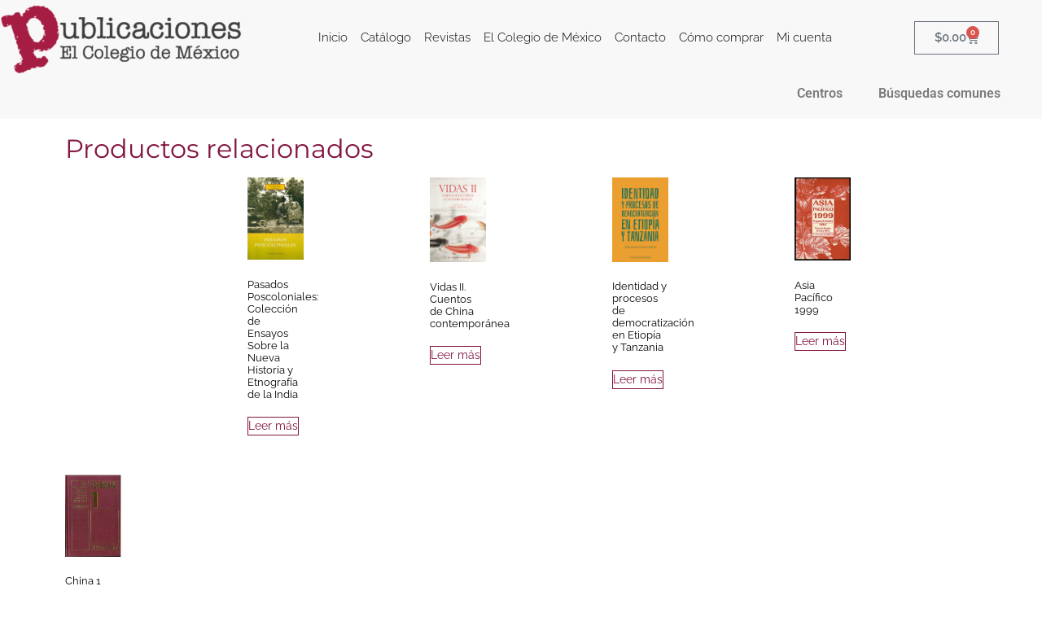

--- FILE ---
content_type: text/css; charset=utf-8
request_url: https://libros.colmex.mx/wp-content/uploads/elementor/css/post-9442.css?ver=1764184378
body_size: 2385
content:
.elementor-widget-section [data-tippy-root] > .tippy-box{color:var( --e-global-color-primary );background-color:var( --e-global-color-primary );font-family:var( --e-global-typography-accent-font-family ), Sans-serif;font-weight:var( --e-global-typography-accent-font-weight );}.elementor-widget-section [data-tippy-root] > .tippy-box .tippy-arrow{color:var( --e-global-color-primary );}.elementor-9442 .elementor-element.elementor-element-784cce:not(.elementor-motion-effects-element-type-background), .elementor-9442 .elementor-element.elementor-element-784cce > .elementor-motion-effects-container > .elementor-motion-effects-layer{background-color:#F8F8F8;}.elementor-9442 .elementor-element.elementor-element-784cce > .elementor-container{max-width:1400px;min-height:50px;}.elementor-9442 .elementor-element.elementor-element-784cce{border-style:solid;border-width:0px 0px 0px 0px;border-color:#E7E7E7;transition:background 0.3s, border 0.3s, border-radius 0.3s, box-shadow 0.3s;padding:0% 0% 0% 0%;}.elementor-9442 .elementor-element.elementor-element-784cce > .elementor-background-overlay{transition:background 0.3s, border-radius 0.3s, opacity 0.3s;}.elementor-widget-column [data-tippy-root] > .tippy-box{color:var( --e-global-color-primary );background-color:var( --e-global-color-primary );font-family:var( --e-global-typography-accent-font-family ), Sans-serif;font-weight:var( --e-global-typography-accent-font-weight );}.elementor-widget-column [data-tippy-root] > .tippy-box .tippy-arrow{color:var( --e-global-color-primary );}.elementor-bc-flex-widget .elementor-9442 .elementor-element.elementor-element-4c478878.elementor-column .elementor-widget-wrap{align-items:center;}.elementor-9442 .elementor-element.elementor-element-4c478878.elementor-column.elementor-element[data-element_type="column"] > .elementor-widget-wrap.elementor-element-populated{align-content:center;align-items:center;}.elementor-9442 .elementor-element.elementor-element-4c478878 > .elementor-element-populated{margin:0px 0px 0px 0px;--e-column-margin-right:0px;--e-column-margin-left:0px;padding:0px 0px 0px 0px;}.elementor-widget-image [data-tippy-root] > .tippy-box{color:var( --e-global-color-primary );background-color:var( --e-global-color-primary );font-family:var( --e-global-typography-accent-font-family ), Sans-serif;font-weight:var( --e-global-typography-accent-font-weight );}.elementor-widget-image [data-tippy-root] > .tippy-box .tippy-arrow{color:var( --e-global-color-primary );}.elementor-widget-image .wpcf7 input:not([type="submit"]){background-color:var( --e-global-color-primary );}.elementor-widget-image .wpcf7 select{background-color:var( --e-global-color-primary );}.elementor-widget-image .wpcf7 textarea{background-color:var( --e-global-color-primary );}.elementor-widget-image .wpcf7 label{font-family:var( --e-global-typography-primary-font-family ), Sans-serif;font-weight:var( --e-global-typography-primary-font-weight );color:var( --e-global-color-primary );}.elementor-widget-image ::placeholder{font-family:var( --e-global-typography-primary-font-family ), Sans-serif;font-weight:var( --e-global-typography-primary-font-weight );color:var( --e-global-color-primary );}.elementor-widget-image .wpcf7-submit{font-family:var( --e-global-typography-primary-font-family ), Sans-serif;font-weight:var( --e-global-typography-primary-font-weight );color:var( --e-global-color-primary );background-color:var( --e-global-color-primary );}.elementor-widget-image .wpcf7 input[type="submit"]:hover{color:var( --e-global-color-primary );background-color:var( --e-global-color-primary );}.elementor-widget-image .widget-image-caption{color:var( --e-global-color-text );font-family:var( --e-global-typography-text-font-family ), Sans-serif;font-weight:var( --e-global-typography-text-font-weight );}.elementor-9442 .elementor-element.elementor-element-15d1732 > .elementor-widget-container{margin:05px 0px 0px 0px;}.elementor-9442 .elementor-element.elementor-element-15d1732{text-align:left;}.elementor-bc-flex-widget .elementor-9442 .elementor-element.elementor-element-67922a3.elementor-column .elementor-widget-wrap{align-items:center;}.elementor-9442 .elementor-element.elementor-element-67922a3.elementor-column.elementor-element[data-element_type="column"] > .elementor-widget-wrap.elementor-element-populated{align-content:center;align-items:center;}.elementor-9442 .elementor-element.elementor-element-67922a3 > .elementor-element-populated{padding:20px 20px 20px 20px;}.elementor-widget-nav-menu [data-tippy-root] > .tippy-box{color:var( --e-global-color-primary );background-color:var( --e-global-color-primary );font-family:var( --e-global-typography-accent-font-family ), Sans-serif;font-weight:var( --e-global-typography-accent-font-weight );}.elementor-widget-nav-menu [data-tippy-root] > .tippy-box .tippy-arrow{color:var( --e-global-color-primary );}.elementor-widget-nav-menu .wpcf7 input:not([type="submit"]){background-color:var( --e-global-color-primary );}.elementor-widget-nav-menu .wpcf7 select{background-color:var( --e-global-color-primary );}.elementor-widget-nav-menu .wpcf7 textarea{background-color:var( --e-global-color-primary );}.elementor-widget-nav-menu .wpcf7 label{font-family:var( --e-global-typography-primary-font-family ), Sans-serif;font-weight:var( --e-global-typography-primary-font-weight );color:var( --e-global-color-primary );}.elementor-widget-nav-menu ::placeholder{font-family:var( --e-global-typography-primary-font-family ), Sans-serif;font-weight:var( --e-global-typography-primary-font-weight );color:var( --e-global-color-primary );}.elementor-widget-nav-menu .wpcf7-submit{font-family:var( --e-global-typography-primary-font-family ), Sans-serif;font-weight:var( --e-global-typography-primary-font-weight );color:var( --e-global-color-primary );background-color:var( --e-global-color-primary );}.elementor-widget-nav-menu .wpcf7 input[type="submit"]:hover{color:var( --e-global-color-primary );background-color:var( --e-global-color-primary );}.elementor-widget-nav-menu .elementor-nav-menu .elementor-item{font-family:var( --e-global-typography-primary-font-family ), Sans-serif;font-weight:var( --e-global-typography-primary-font-weight );}.elementor-widget-nav-menu .elementor-nav-menu--main .elementor-item{color:var( --e-global-color-text );fill:var( --e-global-color-text );}.elementor-widget-nav-menu .elementor-nav-menu--main .elementor-item:hover,
					.elementor-widget-nav-menu .elementor-nav-menu--main .elementor-item.elementor-item-active,
					.elementor-widget-nav-menu .elementor-nav-menu--main .elementor-item.highlighted,
					.elementor-widget-nav-menu .elementor-nav-menu--main .elementor-item:focus{color:var( --e-global-color-accent );fill:var( --e-global-color-accent );}.elementor-widget-nav-menu .elementor-nav-menu--main:not(.e--pointer-framed) .elementor-item:before,
					.elementor-widget-nav-menu .elementor-nav-menu--main:not(.e--pointer-framed) .elementor-item:after{background-color:var( --e-global-color-accent );}.elementor-widget-nav-menu .e--pointer-framed .elementor-item:before,
					.elementor-widget-nav-menu .e--pointer-framed .elementor-item:after{border-color:var( --e-global-color-accent );}.elementor-widget-nav-menu{--e-nav-menu-divider-color:var( --e-global-color-text );}.elementor-widget-nav-menu .elementor-nav-menu--dropdown .elementor-item, .elementor-widget-nav-menu .elementor-nav-menu--dropdown  .elementor-sub-item{font-family:var( --e-global-typography-accent-font-family ), Sans-serif;font-weight:var( --e-global-typography-accent-font-weight );}.elementor-9442 .elementor-element.elementor-element-c3c331c .elementor-menu-toggle{margin-left:auto;background-color:#FFFFFF;}.elementor-9442 .elementor-element.elementor-element-c3c331c .elementor-nav-menu .elementor-item{font-family:"Raleway", Sans-serif;font-size:15px;font-weight:300;}.elementor-9442 .elementor-element.elementor-element-c3c331c .elementor-nav-menu--main .elementor-item{color:#000000;fill:#000000;padding-left:8px;padding-right:8px;}.elementor-9442 .elementor-element.elementor-element-c3c331c .elementor-nav-menu--main .elementor-item:hover,
					.elementor-9442 .elementor-element.elementor-element-c3c331c .elementor-nav-menu--main .elementor-item.elementor-item-active,
					.elementor-9442 .elementor-element.elementor-element-c3c331c .elementor-nav-menu--main .elementor-item.highlighted,
					.elementor-9442 .elementor-element.elementor-element-c3c331c .elementor-nav-menu--main .elementor-item:focus{color:#000000;fill:#000000;}.elementor-9442 .elementor-element.elementor-element-c3c331c .elementor-nav-menu--main .elementor-item.elementor-item-active{color:#9E9E9E;}.elementor-9442 .elementor-element.elementor-element-c3c331c{--e-nav-menu-horizontal-menu-item-margin:calc( 0px / 2 );--nav-menu-icon-size:20px;}.elementor-9442 .elementor-element.elementor-element-c3c331c .elementor-nav-menu--main:not(.elementor-nav-menu--layout-horizontal) .elementor-nav-menu > li:not(:last-child){margin-bottom:0px;}.elementor-9442 .elementor-element.elementor-element-c3c331c .elementor-nav-menu--dropdown a, .elementor-9442 .elementor-element.elementor-element-c3c331c .elementor-menu-toggle{color:#000000;fill:#000000;}.elementor-9442 .elementor-element.elementor-element-c3c331c .elementor-nav-menu--dropdown{background-color:#FFFFFF;}.elementor-9442 .elementor-element.elementor-element-c3c331c .elementor-nav-menu--dropdown a:hover,
					.elementor-9442 .elementor-element.elementor-element-c3c331c .elementor-nav-menu--dropdown a:focus,
					.elementor-9442 .elementor-element.elementor-element-c3c331c .elementor-nav-menu--dropdown a.elementor-item-active,
					.elementor-9442 .elementor-element.elementor-element-c3c331c .elementor-nav-menu--dropdown a.highlighted,
					.elementor-9442 .elementor-element.elementor-element-c3c331c .elementor-menu-toggle:hover,
					.elementor-9442 .elementor-element.elementor-element-c3c331c .elementor-menu-toggle:focus{color:#9E9E9E;}.elementor-9442 .elementor-element.elementor-element-c3c331c .elementor-nav-menu--dropdown a:hover,
					.elementor-9442 .elementor-element.elementor-element-c3c331c .elementor-nav-menu--dropdown a:focus,
					.elementor-9442 .elementor-element.elementor-element-c3c331c .elementor-nav-menu--dropdown a.elementor-item-active,
					.elementor-9442 .elementor-element.elementor-element-c3c331c .elementor-nav-menu--dropdown a.highlighted{background-color:#FFFFFF;}.elementor-9442 .elementor-element.elementor-element-c3c331c .elementor-nav-menu--dropdown a.elementor-item-active{color:#9E9E9E;}.elementor-9442 .elementor-element.elementor-element-c3c331c .elementor-nav-menu--dropdown .elementor-item, .elementor-9442 .elementor-element.elementor-element-c3c331c .elementor-nav-menu--dropdown  .elementor-sub-item{font-family:"Raleway", Sans-serif;font-weight:500;text-transform:none;font-style:normal;text-decoration:none;}.elementor-9442 .elementor-element.elementor-element-c3c331c .elementor-nav-menu--dropdown li:not(:last-child){border-style:solid;border-color:#E0E0E0;border-bottom-width:1px;}.elementor-9442 .elementor-element.elementor-element-c3c331c div.elementor-menu-toggle{color:#000000;}.elementor-9442 .elementor-element.elementor-element-c3c331c div.elementor-menu-toggle svg{fill:#000000;}.elementor-9442 .elementor-element.elementor-element-c3c331c div.elementor-menu-toggle:hover, .elementor-9442 .elementor-element.elementor-element-c3c331c div.elementor-menu-toggle:focus{color:#000000;}.elementor-9442 .elementor-element.elementor-element-c3c331c div.elementor-menu-toggle:hover svg, .elementor-9442 .elementor-element.elementor-element-c3c331c div.elementor-menu-toggle:focus svg{fill:#000000;}.elementor-bc-flex-widget .elementor-9442 .elementor-element.elementor-element-72e3462.elementor-column .elementor-widget-wrap{align-items:center;}.elementor-9442 .elementor-element.elementor-element-72e3462.elementor-column.elementor-element[data-element_type="column"] > .elementor-widget-wrap.elementor-element-populated{align-content:center;align-items:center;}.elementor-9442 .elementor-element.elementor-element-72e3462 > .elementor-element-populated{padding:0px 0px 0px 0px;}.elementor-widget-woocommerce-menu-cart [data-tippy-root] > .tippy-box{color:var( --e-global-color-primary );background-color:var( --e-global-color-primary );font-family:var( --e-global-typography-accent-font-family ), Sans-serif;font-weight:var( --e-global-typography-accent-font-weight );}.elementor-widget-woocommerce-menu-cart [data-tippy-root] > .tippy-box .tippy-arrow{color:var( --e-global-color-primary );}.elementor-widget-woocommerce-menu-cart .wpcf7 input:not([type="submit"]){background-color:var( --e-global-color-primary );}.elementor-widget-woocommerce-menu-cart .wpcf7 select{background-color:var( --e-global-color-primary );}.elementor-widget-woocommerce-menu-cart .wpcf7 textarea{background-color:var( --e-global-color-primary );}.elementor-widget-woocommerce-menu-cart .wpcf7 label{font-family:var( --e-global-typography-primary-font-family ), Sans-serif;font-weight:var( --e-global-typography-primary-font-weight );color:var( --e-global-color-primary );}.elementor-widget-woocommerce-menu-cart ::placeholder{font-family:var( --e-global-typography-primary-font-family ), Sans-serif;font-weight:var( --e-global-typography-primary-font-weight );color:var( --e-global-color-primary );}.elementor-widget-woocommerce-menu-cart .wpcf7-submit{font-family:var( --e-global-typography-primary-font-family ), Sans-serif;font-weight:var( --e-global-typography-primary-font-weight );color:var( --e-global-color-primary );background-color:var( --e-global-color-primary );}.elementor-widget-woocommerce-menu-cart .wpcf7 input[type="submit"]:hover{color:var( --e-global-color-primary );background-color:var( --e-global-color-primary );}.elementor-widget-woocommerce-menu-cart .elementor-menu-cart__toggle .elementor-button{font-family:var( --e-global-typography-primary-font-family ), Sans-serif;font-weight:var( --e-global-typography-primary-font-weight );}.elementor-widget-woocommerce-menu-cart .elementor-menu-cart__product-name a{font-family:var( --e-global-typography-primary-font-family ), Sans-serif;font-weight:var( --e-global-typography-primary-font-weight );}.elementor-widget-woocommerce-menu-cart .elementor-menu-cart__product-price{font-family:var( --e-global-typography-primary-font-family ), Sans-serif;font-weight:var( --e-global-typography-primary-font-weight );}.elementor-widget-woocommerce-menu-cart .elementor-menu-cart__footer-buttons .elementor-button{font-family:var( --e-global-typography-primary-font-family ), Sans-serif;font-weight:var( --e-global-typography-primary-font-weight );}.elementor-widget-woocommerce-menu-cart .elementor-menu-cart__footer-buttons a.elementor-button--view-cart{font-family:var( --e-global-typography-primary-font-family ), Sans-serif;font-weight:var( --e-global-typography-primary-font-weight );}.elementor-widget-woocommerce-menu-cart .elementor-menu-cart__footer-buttons a.elementor-button--checkout{font-family:var( --e-global-typography-primary-font-family ), Sans-serif;font-weight:var( --e-global-typography-primary-font-weight );}.elementor-widget-woocommerce-menu-cart .woocommerce-mini-cart__empty-message{font-family:var( --e-global-typography-primary-font-family ), Sans-serif;font-weight:var( --e-global-typography-primary-font-weight );}.elementor-9442 .elementor-element.elementor-element-d88fb61{--main-alignment:center;--divider-style:solid;--subtotal-divider-style:solid;--elementor-remove-from-cart-button:none;--remove-from-cart-button:block;--cart-border-style:none;--cart-footer-layout:1fr 1fr;--products-max-height-sidecart:calc(100vh - 240px);--products-max-height-minicart:calc(100vh - 385px);--cart-footer-buttons-border-radius:0px;}.elementor-9442 .elementor-element.elementor-element-d88fb61 .elementor-menu-cart__toggle .elementor-button{font-family:"Raleway", Sans-serif;font-weight:600;}.elementor-9442 .elementor-element.elementor-element-d88fb61 .widget_shopping_cart_content{--subtotal-divider-left-width:0;--subtotal-divider-right-width:0;}.elementor-9442 .elementor-element.elementor-element-ba38992:not(.elementor-motion-effects-element-type-background), .elementor-9442 .elementor-element.elementor-element-ba38992 > .elementor-motion-effects-container > .elementor-motion-effects-layer{background-color:#F8F8F8;}.elementor-9442 .elementor-element.elementor-element-ba38992 > .elementor-container{max-width:1400px;min-height:40px;}.elementor-9442 .elementor-element.elementor-element-ba38992 .elementor-column-gap-custom .elementor-column > .elementor-element-populated{padding:0px;}.elementor-9442 .elementor-element.elementor-element-ba38992{border-style:solid;border-width:0px 0px 0px 0px;border-color:#E7E7E7;transition:background 0.3s, border 0.3s, border-radius 0.3s, box-shadow 0.3s;padding:0px 0px 08px 0px;}.elementor-9442 .elementor-element.elementor-element-ba38992 > .elementor-background-overlay{transition:background 0.3s, border-radius 0.3s, opacity 0.3s;}.elementor-bc-flex-widget .elementor-9442 .elementor-element.elementor-element-0b97d13.elementor-column .elementor-widget-wrap{align-items:center;}.elementor-9442 .elementor-element.elementor-element-0b97d13.elementor-column.elementor-element[data-element_type="column"] > .elementor-widget-wrap.elementor-element-populated{align-content:center;align-items:center;}.elementor-9442 .elementor-element.elementor-element-0b97d13.elementor-column > .elementor-widget-wrap{justify-content:center;}.elementor-9442 .elementor-element.elementor-element-0b97d13 > .elementor-element-populated{margin:0px 0px 0px 0px;--e-column-margin-right:0px;--e-column-margin-left:0px;padding:0px 0px 0px 0px;}.elementor-widget-search [data-tippy-root] > .tippy-box{color:var( --e-global-color-primary );background-color:var( --e-global-color-primary );font-family:var( --e-global-typography-accent-font-family ), Sans-serif;font-weight:var( --e-global-typography-accent-font-weight );}.elementor-widget-search [data-tippy-root] > .tippy-box .tippy-arrow{color:var( --e-global-color-primary );}.elementor-widget-search .wpcf7 input:not([type="submit"]){background-color:var( --e-global-color-primary );}.elementor-widget-search .wpcf7 select{background-color:var( --e-global-color-primary );}.elementor-widget-search .wpcf7 textarea{background-color:var( --e-global-color-primary );}.elementor-widget-search .wpcf7 label{font-family:var( --e-global-typography-primary-font-family ), Sans-serif;font-weight:var( --e-global-typography-primary-font-weight );color:var( --e-global-color-primary );}.elementor-widget-search ::placeholder{font-family:var( --e-global-typography-primary-font-family ), Sans-serif;font-weight:var( --e-global-typography-primary-font-weight );color:var( --e-global-color-primary );}.elementor-widget-search .wpcf7-submit{font-family:var( --e-global-typography-primary-font-family ), Sans-serif;font-weight:var( --e-global-typography-primary-font-weight );color:var( --e-global-color-primary );background-color:var( --e-global-color-primary );}.elementor-widget-search .wpcf7 input[type="submit"]:hover{color:var( --e-global-color-primary );background-color:var( --e-global-color-primary );}.elementor-widget-search{--e-search-input-color:var( --e-global-color-text );}.elementor-widget-search.e-focus{--e-search-input-color:var( --e-global-color-text );}.elementor-widget-search .elementor-pagination{font-family:var( --e-global-typography-primary-font-family ), Sans-serif;font-weight:var( --e-global-typography-primary-font-weight );}.elementor-9442 .elementor-element.elementor-element-f8df1f4 > .elementor-widget-container{margin:0px 0px 0px 0px;}.elementor-9442 .elementor-element.elementor-element-f8df1f4 .e-search-input{font-size:12px;line-height:1px;}.elementor-9442 .elementor-element.elementor-element-f8df1f4{--e-search-input-padding-block-start:6px;--e-search-input-padding-inline-start:6px;--e-search-input-padding-block-end:6px;--e-search-input-padding-inline-end:6px;}.elementor-bc-flex-widget .elementor-9442 .elementor-element.elementor-element-2eed117.elementor-column .elementor-widget-wrap{align-items:center;}.elementor-9442 .elementor-element.elementor-element-2eed117.elementor-column.elementor-element[data-element_type="column"] > .elementor-widget-wrap.elementor-element-populated{align-content:center;align-items:center;}.elementor-9442 .elementor-element.elementor-element-2eed117.elementor-column > .elementor-widget-wrap{justify-content:center;}.elementor-9442 .elementor-element.elementor-element-2eed117 > .elementor-element-populated{padding:0px 0px 0px 0px;}.elementor-9442 .elementor-element.elementor-element-889c4b8 .elementor-menu-toggle{margin:0 auto;}.elementor-9442 .elementor-element.elementor-element-889c4b8 .elementor-nav-menu--main .elementor-item:hover,
					.elementor-9442 .elementor-element.elementor-element-889c4b8 .elementor-nav-menu--main .elementor-item.elementor-item-active,
					.elementor-9442 .elementor-element.elementor-element-889c4b8 .elementor-nav-menu--main .elementor-item.highlighted,
					.elementor-9442 .elementor-element.elementor-element-889c4b8 .elementor-nav-menu--main .elementor-item:focus{color:#5B0F2D;fill:#5B0F2D;}.elementor-9442 .elementor-element.elementor-element-889c4b8 .elementor-nav-menu--main:not(.e--pointer-framed) .elementor-item:before,
					.elementor-9442 .elementor-element.elementor-element-889c4b8 .elementor-nav-menu--main:not(.e--pointer-framed) .elementor-item:after{background-color:#5B0F2D;}.elementor-9442 .elementor-element.elementor-element-889c4b8 .e--pointer-framed .elementor-item:before,
					.elementor-9442 .elementor-element.elementor-element-889c4b8 .e--pointer-framed .elementor-item:after{border-color:#5B0F2D;}.elementor-9442 .elementor-element.elementor-element-889c4b8 .elementor-nav-menu--dropdown .elementor-item, .elementor-9442 .elementor-element.elementor-element-889c4b8 .elementor-nav-menu--dropdown  .elementor-sub-item{font-family:"Roboto", Sans-serif;font-weight:500;text-transform:none;}.elementor-bc-flex-widget .elementor-9442 .elementor-element.elementor-element-0890769.elementor-column .elementor-widget-wrap{align-items:center;}.elementor-9442 .elementor-element.elementor-element-0890769.elementor-column.elementor-element[data-element_type="column"] > .elementor-widget-wrap.elementor-element-populated{align-content:center;align-items:center;}.elementor-9442 .elementor-element.elementor-element-0890769.elementor-column > .elementor-widget-wrap{justify-content:center;}.elementor-9442 .elementor-element.elementor-element-0890769 > .elementor-element-populated{padding:0px 0px 0px 0px;}.elementor-9442 .elementor-element.elementor-element-2567745 .elementor-menu-toggle{margin:0 auto;}.elementor-9442 .elementor-element.elementor-element-2567745 .elementor-nav-menu--main .elementor-item:hover,
					.elementor-9442 .elementor-element.elementor-element-2567745 .elementor-nav-menu--main .elementor-item.elementor-item-active,
					.elementor-9442 .elementor-element.elementor-element-2567745 .elementor-nav-menu--main .elementor-item.highlighted,
					.elementor-9442 .elementor-element.elementor-element-2567745 .elementor-nav-menu--main .elementor-item:focus{color:#5B0F2D;fill:#5B0F2D;}.elementor-9442 .elementor-element.elementor-element-2567745 .elementor-nav-menu--main:not(.e--pointer-framed) .elementor-item:before,
					.elementor-9442 .elementor-element.elementor-element-2567745 .elementor-nav-menu--main:not(.e--pointer-framed) .elementor-item:after{background-color:#5B0F2D;}.elementor-9442 .elementor-element.elementor-element-2567745 .e--pointer-framed .elementor-item:before,
					.elementor-9442 .elementor-element.elementor-element-2567745 .e--pointer-framed .elementor-item:after{border-color:#5B0F2D;}.elementor-theme-builder-content-area{height:400px;}.elementor-location-header:before, .elementor-location-footer:before{content:"";display:table;clear:both;}@media(max-width:1024px){.elementor-9442 .elementor-element.elementor-element-784cce{border-width:0px 0px 0px 0px;}.elementor-9442 .elementor-element.elementor-element-c3c331c .elementor-nav-menu .elementor-item{font-size:14px;}.elementor-9442 .elementor-element.elementor-element-c3c331c{--e-nav-menu-horizontal-menu-item-margin:calc( 0px / 2 );}.elementor-9442 .elementor-element.elementor-element-c3c331c .elementor-nav-menu--main:not(.elementor-nav-menu--layout-horizontal) .elementor-nav-menu > li:not(:last-child){margin-bottom:0px;}.elementor-9442 .elementor-element.elementor-element-ba38992{border-width:0px 0px 0px 0px;}}@media(max-width:767px){.elementor-9442 .elementor-element.elementor-element-784cce{border-width:0px 0px 1px 0px;}.elementor-9442 .elementor-element.elementor-element-4c478878{width:50%;}.elementor-9442 .elementor-element.elementor-element-67922a3{width:10%;}.elementor-9442 .elementor-element.elementor-element-c3c331c .elementor-nav-menu--dropdown a{padding-top:22px;padding-bottom:22px;}.elementor-9442 .elementor-element.elementor-element-72e3462{width:10%;}.elementor-9442 .elementor-element.elementor-element-ba38992{border-width:0px 0px 1px 0px;}.elementor-9442 .elementor-element.elementor-element-0b97d13{width:35%;}.elementor-9442 .elementor-element.elementor-element-2eed117{width:35%;}.elementor-9442 .elementor-element.elementor-element-0890769{width:35%;}}@media(min-width:768px){.elementor-9442 .elementor-element.elementor-element-4c478878{width:26.069%;}.elementor-9442 .elementor-element.elementor-element-67922a3{width:58.312%;}.elementor-9442 .elementor-element.elementor-element-72e3462{width:14.855%;}.elementor-9442 .elementor-element.elementor-element-0b97d13{width:74.623%;}.elementor-9442 .elementor-element.elementor-element-2eed117{width:8.115%;}.elementor-9442 .elementor-element.elementor-element-0890769{width:16.796%;}}@media(max-width:1024px) and (min-width:768px){.elementor-9442 .elementor-element.elementor-element-67922a3{width:55%;}}

--- FILE ---
content_type: text/css; charset=utf-8
request_url: https://libros.colmex.mx/wp-content/uploads/elementor/css/post-9573.css?ver=1764184378
body_size: 1979
content:
.elementor-widget-section [data-tippy-root] > .tippy-box{color:var( --e-global-color-primary );background-color:var( --e-global-color-primary );font-family:var( --e-global-typography-accent-font-family ), Sans-serif;font-weight:var( --e-global-typography-accent-font-weight );}.elementor-widget-section [data-tippy-root] > .tippy-box .tippy-arrow{color:var( --e-global-color-primary );}.elementor-9573 .elementor-element.elementor-element-423fec0f:not(.elementor-motion-effects-element-type-background), .elementor-9573 .elementor-element.elementor-element-423fec0f > .elementor-motion-effects-container > .elementor-motion-effects-layer{background-color:#F8F8F8;}.elementor-9573 .elementor-element.elementor-element-423fec0f{border-style:solid;border-width:0px 0px 0px 0px;transition:background 0.3s, border 0.3s, border-radius 0.3s, box-shadow 0.3s;padding:50px 0px 50px 0px;}.elementor-9573 .elementor-element.elementor-element-423fec0f > .elementor-background-overlay{transition:background 0.3s, border-radius 0.3s, opacity 0.3s;}.elementor-widget-column [data-tippy-root] > .tippy-box{color:var( --e-global-color-primary );background-color:var( --e-global-color-primary );font-family:var( --e-global-typography-accent-font-family ), Sans-serif;font-weight:var( --e-global-typography-accent-font-weight );}.elementor-widget-column [data-tippy-root] > .tippy-box .tippy-arrow{color:var( --e-global-color-primary );}.elementor-9573 .elementor-element.elementor-element-254ebcd4 > .elementor-element-populated{margin:0% 0% 0% 0%;--e-column-margin-right:0%;--e-column-margin-left:0%;}.elementor-widget-image [data-tippy-root] > .tippy-box{color:var( --e-global-color-primary );background-color:var( --e-global-color-primary );font-family:var( --e-global-typography-accent-font-family ), Sans-serif;font-weight:var( --e-global-typography-accent-font-weight );}.elementor-widget-image [data-tippy-root] > .tippy-box .tippy-arrow{color:var( --e-global-color-primary );}.elementor-widget-image .wpcf7 input:not([type="submit"]){background-color:var( --e-global-color-primary );}.elementor-widget-image .wpcf7 select{background-color:var( --e-global-color-primary );}.elementor-widget-image .wpcf7 textarea{background-color:var( --e-global-color-primary );}.elementor-widget-image .wpcf7 label{font-family:var( --e-global-typography-primary-font-family ), Sans-serif;font-weight:var( --e-global-typography-primary-font-weight );color:var( --e-global-color-primary );}.elementor-widget-image ::placeholder{font-family:var( --e-global-typography-primary-font-family ), Sans-serif;font-weight:var( --e-global-typography-primary-font-weight );color:var( --e-global-color-primary );}.elementor-widget-image .wpcf7-submit{font-family:var( --e-global-typography-primary-font-family ), Sans-serif;font-weight:var( --e-global-typography-primary-font-weight );color:var( --e-global-color-primary );background-color:var( --e-global-color-primary );}.elementor-widget-image .wpcf7 input[type="submit"]:hover{color:var( --e-global-color-primary );background-color:var( --e-global-color-primary );}.elementor-widget-image .widget-image-caption{color:var( --e-global-color-text );font-family:var( --e-global-typography-text-font-family ), Sans-serif;font-weight:var( --e-global-typography-text-font-weight );}.elementor-9573 .elementor-element.elementor-element-3ded97d > .elementor-widget-container{margin:-12px -12px -12px -12px;}.elementor-9573 .elementor-element.elementor-element-3ded97d img{width:100%;max-width:100%;}.elementor-widget-heading [data-tippy-root] > .tippy-box{color:var( --e-global-color-primary );background-color:var( --e-global-color-primary );font-family:var( --e-global-typography-accent-font-family ), Sans-serif;font-weight:var( --e-global-typography-accent-font-weight );}.elementor-widget-heading [data-tippy-root] > .tippy-box .tippy-arrow{color:var( --e-global-color-primary );}.elementor-widget-heading .wpcf7 input:not([type="submit"]){background-color:var( --e-global-color-primary );}.elementor-widget-heading .wpcf7 select{background-color:var( --e-global-color-primary );}.elementor-widget-heading .wpcf7 textarea{background-color:var( --e-global-color-primary );}.elementor-widget-heading .wpcf7 label{font-family:var( --e-global-typography-primary-font-family ), Sans-serif;font-weight:var( --e-global-typography-primary-font-weight );color:var( --e-global-color-primary );}.elementor-widget-heading ::placeholder{font-family:var( --e-global-typography-primary-font-family ), Sans-serif;font-weight:var( --e-global-typography-primary-font-weight );color:var( --e-global-color-primary );}.elementor-widget-heading .wpcf7-submit{font-family:var( --e-global-typography-primary-font-family ), Sans-serif;font-weight:var( --e-global-typography-primary-font-weight );color:var( --e-global-color-primary );background-color:var( --e-global-color-primary );}.elementor-widget-heading .wpcf7 input[type="submit"]:hover{color:var( --e-global-color-primary );background-color:var( --e-global-color-primary );}.elementor-widget-heading .elementor-heading-title{font-family:var( --e-global-typography-primary-font-family ), Sans-serif;font-weight:var( --e-global-typography-primary-font-weight );color:var( --e-global-color-primary );}.elementor-9573 .elementor-element.elementor-element-bffa189 > .elementor-widget-container{margin:0px 0px 0px 0px;padding:20px 0px 0px 0px;border-style:solid;border-width:1px 0px 0px 0px;border-color:#CFCFCF;border-radius:0px 0px 0px 0px;}.elementor-9573 .elementor-element.elementor-element-bffa189 .elementor-heading-title{font-family:"Raleway", Sans-serif;font-size:16px;font-weight:400;line-height:1.6em;color:#363A3D;}.elementor-9573 .elementor-element.elementor-element-1761f71 > .elementor-element-populated{margin:0% 0% 0% 0%;--e-column-margin-right:0%;--e-column-margin-left:0%;}.elementor-9573 .elementor-element.elementor-element-e329716 .elementor-heading-title{font-family:"Montserrat", Sans-serif;font-size:21px;font-weight:600;text-transform:uppercase;color:#363A3D;}.elementor-9573 .elementor-element.elementor-element-fc151ae .elementor-heading-title{font-family:"Raleway", Sans-serif;font-size:16px;font-weight:400;line-height:1.6em;color:#3D3D3C;}.elementor-9573 .elementor-element.elementor-element-8fe1176 .elementor-heading-title{font-family:"Raleway", Sans-serif;font-size:16px;font-weight:400;line-height:1.6em;color:#3D3D3C;}.elementor-9573 .elementor-element.elementor-element-5e2cf32 .elementor-heading-title{font-family:"Raleway", Sans-serif;font-size:16px;font-weight:400;color:#3D3D3C;}.elementor-9573 .elementor-element.elementor-element-b8ec429 .elementor-heading-title{font-family:"Raleway", Sans-serif;font-size:16px;font-weight:400;color:#3D3D3C;}.elementor-9573 .elementor-element.elementor-element-139e29a .elementor-heading-title{font-family:"Raleway", Sans-serif;font-size:16px;font-weight:400;color:#3D3D3C;}.elementor-9573 .elementor-element.elementor-element-30003e0 > .elementor-widget-container{margin:0px 0px 0px 0px;padding:20px 0px 0px 0px;border-style:solid;border-width:1px 0px 0px 0px;border-color:#CFCFCF;border-radius:0px 0px 0px 0px;}.elementor-9573 .elementor-element.elementor-element-30003e0 .elementor-heading-title{font-family:"Montserrat", Sans-serif;font-size:21px;font-weight:600;text-transform:uppercase;color:#363A3D;}.elementor-9573 .elementor-element.elementor-element-b832a3e > .elementor-element-populated{margin:0% 0% 0% 0%;--e-column-margin-right:0%;--e-column-margin-left:0%;}.elementor-9573 .elementor-element.elementor-element-b612630 .elementor-heading-title{font-family:"Montserrat", Sans-serif;font-size:21px;font-weight:600;text-transform:uppercase;color:#363A3D;}.elementor-widget-social-icons [data-tippy-root] > .tippy-box{color:var( --e-global-color-primary );background-color:var( --e-global-color-primary );font-family:var( --e-global-typography-accent-font-family ), Sans-serif;font-weight:var( --e-global-typography-accent-font-weight );}.elementor-widget-social-icons [data-tippy-root] > .tippy-box .tippy-arrow{color:var( --e-global-color-primary );}.elementor-widget-social-icons .wpcf7 input:not([type="submit"]){background-color:var( --e-global-color-primary );}.elementor-widget-social-icons .wpcf7 select{background-color:var( --e-global-color-primary );}.elementor-widget-social-icons .wpcf7 textarea{background-color:var( --e-global-color-primary );}.elementor-widget-social-icons .wpcf7 label{font-family:var( --e-global-typography-primary-font-family ), Sans-serif;font-weight:var( --e-global-typography-primary-font-weight );color:var( --e-global-color-primary );}.elementor-widget-social-icons ::placeholder{font-family:var( --e-global-typography-primary-font-family ), Sans-serif;font-weight:var( --e-global-typography-primary-font-weight );color:var( --e-global-color-primary );}.elementor-widget-social-icons .wpcf7-submit{font-family:var( --e-global-typography-primary-font-family ), Sans-serif;font-weight:var( --e-global-typography-primary-font-weight );color:var( --e-global-color-primary );background-color:var( --e-global-color-primary );}.elementor-widget-social-icons .wpcf7 input[type="submit"]:hover{color:var( --e-global-color-primary );background-color:var( --e-global-color-primary );}.elementor-9573 .elementor-element.elementor-element-c703aa5 .elementor-repeater-item-4c79a14.elementor-social-icon{background-color:#000000;}.elementor-9573 .elementor-element.elementor-element-c703aa5 .elementor-repeater-item-d322d2b.elementor-social-icon{background-color:#000000;}.elementor-9573 .elementor-element.elementor-element-c703aa5 .elementor-repeater-item-f90e90c.elementor-social-icon{background-color:#000000;}.elementor-9573 .elementor-element.elementor-element-c703aa5{--grid-template-columns:repeat(0, auto);--grid-column-gap:5px;--grid-row-gap:0px;}.elementor-9573 .elementor-element.elementor-element-c703aa5 .elementor-widget-container{text-align:left;}.elementor-9573 .elementor-element.elementor-element-a410277 > .elementor-widget-container{margin:0px 0px 0px 0px;padding:20px 0px 0px 0px;border-style:solid;border-width:1px 0px 0px 0px;border-color:#CFCFCF;border-radius:0px 0px 0px 0px;}.elementor-9573 .elementor-element.elementor-element-a410277 .elementor-heading-title{font-family:"Raleway", Sans-serif;font-size:16px;font-weight:400;color:#3D3D3C;}.elementor-9573 .elementor-element.elementor-element-e5b6f62 > .elementor-widget-container{margin:0px 0px 0px 0px;padding:20px 0px 0px 0px;border-style:solid;border-width:1px 0px 0px 0px;border-color:#CFCFCF;border-radius:0px 0px 0px 0px;}.elementor-9573 .elementor-element.elementor-element-e5b6f62 .elementor-heading-title{font-family:"Raleway", Sans-serif;font-size:16px;font-weight:400;line-height:1.6em;color:#3D3D3C;}.elementor-9573 .elementor-element.elementor-element-778b1b5 .elementor-heading-title{font-family:"Montserrat", Sans-serif;font-size:21px;font-weight:600;text-transform:uppercase;color:#363A3D;}.elementor-widget-form [data-tippy-root] > .tippy-box{color:var( --e-global-color-primary );background-color:var( --e-global-color-primary );font-family:var( --e-global-typography-accent-font-family ), Sans-serif;font-weight:var( --e-global-typography-accent-font-weight );}.elementor-widget-form [data-tippy-root] > .tippy-box .tippy-arrow{color:var( --e-global-color-primary );}.elementor-widget-form .wpcf7 input:not([type="submit"]){background-color:var( --e-global-color-primary );}.elementor-widget-form .wpcf7 select{background-color:var( --e-global-color-primary );}.elementor-widget-form .wpcf7 textarea{background-color:var( --e-global-color-primary );}.elementor-widget-form .wpcf7 label{font-family:var( --e-global-typography-primary-font-family ), Sans-serif;font-weight:var( --e-global-typography-primary-font-weight );color:var( --e-global-color-primary );}.elementor-widget-form ::placeholder{font-family:var( --e-global-typography-primary-font-family ), Sans-serif;font-weight:var( --e-global-typography-primary-font-weight );color:var( --e-global-color-primary );}.elementor-widget-form .wpcf7-submit{font-family:var( --e-global-typography-primary-font-family ), Sans-serif;font-weight:var( --e-global-typography-primary-font-weight );color:var( --e-global-color-primary );background-color:var( --e-global-color-primary );}.elementor-widget-form .wpcf7 input[type="submit"]:hover{color:var( --e-global-color-primary );background-color:var( --e-global-color-primary );}.elementor-widget-form .elementor-field-group > label, .elementor-widget-form .elementor-field-subgroup label{color:var( --e-global-color-text );}.elementor-widget-form .elementor-field-group > label{font-family:var( --e-global-typography-text-font-family ), Sans-serif;font-weight:var( --e-global-typography-text-font-weight );}.elementor-widget-form .elementor-field-type-html{color:var( --e-global-color-text );font-family:var( --e-global-typography-text-font-family ), Sans-serif;font-weight:var( --e-global-typography-text-font-weight );}.elementor-widget-form .elementor-field-group .elementor-field{color:var( --e-global-color-text );}.elementor-widget-form .elementor-field-group .elementor-field, .elementor-widget-form .elementor-field-subgroup label{font-family:var( --e-global-typography-text-font-family ), Sans-serif;font-weight:var( --e-global-typography-text-font-weight );}.elementor-widget-form .elementor-button{font-family:var( --e-global-typography-accent-font-family ), Sans-serif;font-weight:var( --e-global-typography-accent-font-weight );}.elementor-widget-form .e-form__buttons__wrapper__button-next{background-color:var( --e-global-color-accent );}.elementor-widget-form .elementor-button[type="submit"]{background-color:var( --e-global-color-accent );}.elementor-widget-form .e-form__buttons__wrapper__button-previous{background-color:var( --e-global-color-accent );}.elementor-widget-form .elementor-message{font-family:var( --e-global-typography-text-font-family ), Sans-serif;font-weight:var( --e-global-typography-text-font-weight );}.elementor-widget-form .e-form__indicators__indicator, .elementor-widget-form .e-form__indicators__indicator__label{font-family:var( --e-global-typography-accent-font-family ), Sans-serif;font-weight:var( --e-global-typography-accent-font-weight );}.elementor-widget-form{--e-form-steps-indicator-inactive-primary-color:var( --e-global-color-text );--e-form-steps-indicator-active-primary-color:var( --e-global-color-accent );--e-form-steps-indicator-completed-primary-color:var( --e-global-color-accent );--e-form-steps-indicator-progress-color:var( --e-global-color-accent );--e-form-steps-indicator-progress-background-color:var( --e-global-color-text );--e-form-steps-indicator-progress-meter-color:var( --e-global-color-text );}.elementor-widget-form .e-form__indicators__indicator__progress__meter{font-family:var( --e-global-typography-accent-font-family ), Sans-serif;font-weight:var( --e-global-typography-accent-font-weight );}.elementor-9573 .elementor-element.elementor-element-ed305f6 .elementor-field-group{padding-right:calc( 10px/2 );padding-left:calc( 10px/2 );margin-bottom:10px;}.elementor-9573 .elementor-element.elementor-element-ed305f6 .elementor-form-fields-wrapper{margin-left:calc( -10px/2 );margin-right:calc( -10px/2 );margin-bottom:-10px;}.elementor-9573 .elementor-element.elementor-element-ed305f6 .elementor-field-group.recaptcha_v3-bottomleft, .elementor-9573 .elementor-element.elementor-element-ed305f6 .elementor-field-group.recaptcha_v3-bottomright{margin-bottom:0;}body.rtl .elementor-9573 .elementor-element.elementor-element-ed305f6 .elementor-labels-inline .elementor-field-group > label{padding-left:0px;}body:not(.rtl) .elementor-9573 .elementor-element.elementor-element-ed305f6 .elementor-labels-inline .elementor-field-group > label{padding-right:0px;}body .elementor-9573 .elementor-element.elementor-element-ed305f6 .elementor-labels-above .elementor-field-group > label{padding-bottom:0px;}.elementor-9573 .elementor-element.elementor-element-ed305f6 .elementor-field-group > label, .elementor-9573 .elementor-element.elementor-element-ed305f6 .elementor-field-subgroup label{color:#363A3D;}.elementor-9573 .elementor-element.elementor-element-ed305f6 .elementor-field-group > label{font-family:"Raleway", Sans-serif;font-weight:400;}.elementor-9573 .elementor-element.elementor-element-ed305f6 .elementor-field-type-html{padding-bottom:0px;color:#363A3D;}.elementor-9573 .elementor-element.elementor-element-ed305f6 .elementor-field-group .elementor-field, .elementor-9573 .elementor-element.elementor-element-ed305f6 .elementor-field-subgroup label{font-size:13px;}.elementor-9573 .elementor-element.elementor-element-ed305f6 .elementor-field-group .elementor-field:not(.elementor-select-wrapper){background-color:#ffffff;border-color:#c9c9c9;border-radius:0px 0px 0px 0px;}.elementor-9573 .elementor-element.elementor-element-ed305f6 .elementor-field-group .elementor-select-wrapper select{background-color:#ffffff;border-color:#c9c9c9;border-radius:0px 0px 0px 0px;}.elementor-9573 .elementor-element.elementor-element-ed305f6 .elementor-field-group .elementor-select-wrapper::before{color:#c9c9c9;}.elementor-9573 .elementor-element.elementor-element-ed305f6 .elementor-button{font-family:"Raleway", Sans-serif;font-size:13px;text-transform:uppercase;letter-spacing:0px;border-radius:0px 0px 0px 0px;}.elementor-9573 .elementor-element.elementor-element-ed305f6 .e-form__buttons__wrapper__button-next{background-color:#363A3D;color:#ffffff;}.elementor-9573 .elementor-element.elementor-element-ed305f6 .elementor-button[type="submit"]{background-color:#363A3D;color:#ffffff;}.elementor-9573 .elementor-element.elementor-element-ed305f6 .elementor-button[type="submit"] svg *{fill:#ffffff;}.elementor-9573 .elementor-element.elementor-element-ed305f6 .e-form__buttons__wrapper__button-previous{background-color:#5E002B;color:#ffffff;}.elementor-9573 .elementor-element.elementor-element-ed305f6 .e-form__buttons__wrapper__button-next:hover{background-color:#A61D44;color:#ffffff;}.elementor-9573 .elementor-element.elementor-element-ed305f6 .elementor-button[type="submit"]:hover{background-color:#A61D44;color:#ffffff;}.elementor-9573 .elementor-element.elementor-element-ed305f6 .elementor-button[type="submit"]:hover svg *{fill:#ffffff;}.elementor-9573 .elementor-element.elementor-element-ed305f6 .e-form__buttons__wrapper__button-previous:hover{color:#ffffff;}.elementor-9573 .elementor-element.elementor-element-ed305f6{--e-form-steps-indicators-spacing:20px;--e-form-steps-indicator-padding:30px;--e-form-steps-indicator-inactive-secondary-color:#ffffff;--e-form-steps-indicator-active-secondary-color:#ffffff;--e-form-steps-indicator-completed-secondary-color:#ffffff;--e-form-steps-divider-width:1px;--e-form-steps-divider-gap:10px;}.elementor-theme-builder-content-area{height:400px;}.elementor-location-header:before, .elementor-location-footer:before{content:"";display:table;clear:both;}@media(max-width:1024px) and (min-width:768px){.elementor-9573 .elementor-element.elementor-element-254ebcd4{width:50%;}.elementor-9573 .elementor-element.elementor-element-1761f71{width:50%;}.elementor-9573 .elementor-element.elementor-element-b832a3e{width:50%;}.elementor-9573 .elementor-element.elementor-element-2dd497f{width:50%;}}@media(max-width:1024px){.elementor-9573 .elementor-element.elementor-element-423fec0f{padding:30px 20px 30px 20px;}.elementor-9573 .elementor-element.elementor-element-254ebcd4 > .elementor-element-populated{margin:0% 10% 0% 0%;--e-column-margin-right:10%;--e-column-margin-left:0%;}.elementor-9573 .elementor-element.elementor-element-1761f71 > .elementor-element-populated{margin:0% 10% 0% 0%;--e-column-margin-right:10%;--e-column-margin-left:0%;}.elementor-9573 .elementor-element.elementor-element-b832a3e > .elementor-element-populated{margin:0% 10% 0% 0%;--e-column-margin-right:10%;--e-column-margin-left:0%;}}@media(max-width:767px){.elementor-9573 .elementor-element.elementor-element-423fec0f{padding:30px 20px 30px 20px;}.elementor-9573 .elementor-element.elementor-element-254ebcd4{width:100%;}.elementor-9573 .elementor-element.elementor-element-1761f71{width:100%;}.elementor-9573 .elementor-element.elementor-element-b832a3e{width:100%;}.elementor-9573 .elementor-element.elementor-element-2dd497f > .elementor-element-populated{margin:30px 0px 0px 0px;--e-column-margin-right:0px;--e-column-margin-left:0px;}}

--- FILE ---
content_type: text/css; charset=utf-8
request_url: https://libros.colmex.mx/wp-content/uploads/elementor/css/post-10045.css?ver=1764184409
body_size: 3579
content:
.elementor-widget-section [data-tippy-root] > .tippy-box{color:var( --e-global-color-primary );background-color:var( --e-global-color-primary );font-family:var( --e-global-typography-accent-font-family ), Sans-serif;font-weight:var( --e-global-typography-accent-font-weight );}.elementor-widget-section [data-tippy-root] > .tippy-box .tippy-arrow{color:var( --e-global-color-primary );}.elementor-10045 .elementor-element.elementor-element-702bb74d > .elementor-container{max-width:1400px;min-height:0px;}.elementor-10045 .elementor-element.elementor-element-702bb74d{margin-top:0px;margin-bottom:90px;}.elementor-widget-column [data-tippy-root] > .tippy-box{color:var( --e-global-color-primary );background-color:var( --e-global-color-primary );font-family:var( --e-global-typography-accent-font-family ), Sans-serif;font-weight:var( --e-global-typography-accent-font-weight );}.elementor-widget-column [data-tippy-root] > .tippy-box .tippy-arrow{color:var( --e-global-color-primary );}.elementor-bc-flex-widget .elementor-10045 .elementor-element.elementor-element-52ff9c7b.elementor-column .elementor-widget-wrap{align-items:center;}.elementor-10045 .elementor-element.elementor-element-52ff9c7b.elementor-column.elementor-element[data-element_type="column"] > .elementor-widget-wrap.elementor-element-populated{align-content:center;align-items:center;}.elementor-10045 .elementor-element.elementor-element-52ff9c7b > .elementor-element-populated{border-style:solid;border-width:0px 0px 0px 0px;}.elementor-widget-image [data-tippy-root] > .tippy-box{color:var( --e-global-color-primary );background-color:var( --e-global-color-primary );font-family:var( --e-global-typography-accent-font-family ), Sans-serif;font-weight:var( --e-global-typography-accent-font-weight );}.elementor-widget-image [data-tippy-root] > .tippy-box .tippy-arrow{color:var( --e-global-color-primary );}.elementor-widget-image .wpcf7 input:not([type="submit"]){background-color:var( --e-global-color-primary );}.elementor-widget-image .wpcf7 select{background-color:var( --e-global-color-primary );}.elementor-widget-image .wpcf7 textarea{background-color:var( --e-global-color-primary );}.elementor-widget-image .wpcf7 label{font-family:var( --e-global-typography-primary-font-family ), Sans-serif;font-weight:var( --e-global-typography-primary-font-weight );color:var( --e-global-color-primary );}.elementor-widget-image ::placeholder{font-family:var( --e-global-typography-primary-font-family ), Sans-serif;font-weight:var( --e-global-typography-primary-font-weight );color:var( --e-global-color-primary );}.elementor-widget-image .wpcf7-submit{font-family:var( --e-global-typography-primary-font-family ), Sans-serif;font-weight:var( --e-global-typography-primary-font-weight );color:var( --e-global-color-primary );background-color:var( --e-global-color-primary );}.elementor-widget-image .wpcf7 input[type="submit"]:hover{color:var( --e-global-color-primary );background-color:var( --e-global-color-primary );}.elementor-widget-image .widget-image-caption{color:var( --e-global-color-text );font-family:var( --e-global-typography-text-font-family ), Sans-serif;font-weight:var( --e-global-typography-text-font-weight );}.elementor-10045 .elementor-element.elementor-element-59fa7120{width:var( --container-widget-width, 100% );max-width:100%;--container-widget-width:100%;--container-widget-flex-grow:0;top:60px;text-align:center;}body:not(.rtl) .elementor-10045 .elementor-element.elementor-element-59fa7120{left:0%;}body.rtl .elementor-10045 .elementor-element.elementor-element-59fa7120{right:0%;}.elementor-10045 .elementor-element.elementor-element-59fa7120 img{width:90%;}.elementor-10045 .elementor-element.elementor-element-1f98d2f5:not(.elementor-motion-effects-element-type-background) > .elementor-widget-wrap, .elementor-10045 .elementor-element.elementor-element-1f98d2f5 > .elementor-widget-wrap > .elementor-motion-effects-container > .elementor-motion-effects-layer{background-color:#ffffff;}.elementor-bc-flex-widget .elementor-10045 .elementor-element.elementor-element-1f98d2f5.elementor-column .elementor-widget-wrap{align-items:center;}.elementor-10045 .elementor-element.elementor-element-1f98d2f5.elementor-column.elementor-element[data-element_type="column"] > .elementor-widget-wrap.elementor-element-populated{align-content:center;align-items:center;}.elementor-10045 .elementor-element.elementor-element-1f98d2f5 > .elementor-widget-wrap > .elementor-widget:not(.elementor-widget__width-auto):not(.elementor-widget__width-initial):not(:last-child):not(.elementor-absolute){margin-bottom:40px;}.elementor-10045 .elementor-element.elementor-element-1f98d2f5 > .elementor-element-populated{border-style:solid;border-width:0px 0px 0px 0px;transition:background 0.3s, border 0.3s, border-radius 0.3s, box-shadow 0.3s;margin:0px 0px 0px 0px;--e-column-margin-right:0px;--e-column-margin-left:0px;padding:060px 060px 60px 060px;}.elementor-10045 .elementor-element.elementor-element-1f98d2f5 > .elementor-element-populated > .elementor-background-overlay{transition:background 0.3s, border-radius 0.3s, opacity 0.3s;}.elementor-widget-text-editor [data-tippy-root] > .tippy-box{color:var( --e-global-color-primary );background-color:var( --e-global-color-primary );font-family:var( --e-global-typography-accent-font-family ), Sans-serif;font-weight:var( --e-global-typography-accent-font-weight );}.elementor-widget-text-editor [data-tippy-root] > .tippy-box .tippy-arrow{color:var( --e-global-color-primary );}.elementor-widget-text-editor .wpcf7 input:not([type="submit"]){background-color:var( --e-global-color-primary );}.elementor-widget-text-editor .wpcf7 select{background-color:var( --e-global-color-primary );}.elementor-widget-text-editor .wpcf7 textarea{background-color:var( --e-global-color-primary );}.elementor-widget-text-editor .wpcf7 label{font-family:var( --e-global-typography-primary-font-family ), Sans-serif;font-weight:var( --e-global-typography-primary-font-weight );color:var( --e-global-color-primary );}.elementor-widget-text-editor ::placeholder{font-family:var( --e-global-typography-primary-font-family ), Sans-serif;font-weight:var( --e-global-typography-primary-font-weight );color:var( --e-global-color-primary );}.elementor-widget-text-editor .wpcf7-submit{font-family:var( --e-global-typography-primary-font-family ), Sans-serif;font-weight:var( --e-global-typography-primary-font-weight );color:var( --e-global-color-primary );background-color:var( --e-global-color-primary );}.elementor-widget-text-editor .wpcf7 input[type="submit"]:hover{color:var( --e-global-color-primary );background-color:var( --e-global-color-primary );}.elementor-widget-text-editor{font-family:var( --e-global-typography-text-font-family ), Sans-serif;font-weight:var( --e-global-typography-text-font-weight );color:var( --e-global-color-text );}.elementor-widget-text-editor.elementor-drop-cap-view-stacked .elementor-drop-cap{background-color:var( --e-global-color-primary );}.elementor-widget-text-editor.elementor-drop-cap-view-framed .elementor-drop-cap, .elementor-widget-text-editor.elementor-drop-cap-view-default .elementor-drop-cap{color:var( --e-global-color-primary );border-color:var( --e-global-color-primary );}.elementor-10045 .elementor-element.elementor-element-57f7064 > .elementor-widget-container{margin:0px 0px 0px 0px;}.elementor-widget-woocommerce-product-title [data-tippy-root] > .tippy-box{color:var( --e-global-color-primary );background-color:var( --e-global-color-primary );font-family:var( --e-global-typography-accent-font-family ), Sans-serif;font-weight:var( --e-global-typography-accent-font-weight );}.elementor-widget-woocommerce-product-title [data-tippy-root] > .tippy-box .tippy-arrow{color:var( --e-global-color-primary );}.elementor-widget-woocommerce-product-title .wpcf7 input:not([type="submit"]){background-color:var( --e-global-color-primary );}.elementor-widget-woocommerce-product-title .wpcf7 select{background-color:var( --e-global-color-primary );}.elementor-widget-woocommerce-product-title .wpcf7 textarea{background-color:var( --e-global-color-primary );}.elementor-widget-woocommerce-product-title .wpcf7 label{font-family:var( --e-global-typography-primary-font-family ), Sans-serif;font-weight:var( --e-global-typography-primary-font-weight );color:var( --e-global-color-primary );}.elementor-widget-woocommerce-product-title ::placeholder{font-family:var( --e-global-typography-primary-font-family ), Sans-serif;font-weight:var( --e-global-typography-primary-font-weight );color:var( --e-global-color-primary );}.elementor-widget-woocommerce-product-title .wpcf7-submit{font-family:var( --e-global-typography-primary-font-family ), Sans-serif;font-weight:var( --e-global-typography-primary-font-weight );color:var( --e-global-color-primary );background-color:var( --e-global-color-primary );}.elementor-widget-woocommerce-product-title .wpcf7 input[type="submit"]:hover{color:var( --e-global-color-primary );background-color:var( --e-global-color-primary );}.elementor-widget-woocommerce-product-title .elementor-heading-title{font-family:var( --e-global-typography-primary-font-family ), Sans-serif;font-weight:var( --e-global-typography-primary-font-weight );color:var( --e-global-color-primary );}.elementor-10045 .elementor-element.elementor-element-5168997b{text-align:left;}.elementor-10045 .elementor-element.elementor-element-5168997b .elementor-heading-title{font-family:"Montserrat", Sans-serif;font-size:34px;font-weight:500;color:#525252;}.elementor-widget-heading [data-tippy-root] > .tippy-box{color:var( --e-global-color-primary );background-color:var( --e-global-color-primary );font-family:var( --e-global-typography-accent-font-family ), Sans-serif;font-weight:var( --e-global-typography-accent-font-weight );}.elementor-widget-heading [data-tippy-root] > .tippy-box .tippy-arrow{color:var( --e-global-color-primary );}.elementor-widget-heading .wpcf7 input:not([type="submit"]){background-color:var( --e-global-color-primary );}.elementor-widget-heading .wpcf7 select{background-color:var( --e-global-color-primary );}.elementor-widget-heading .wpcf7 textarea{background-color:var( --e-global-color-primary );}.elementor-widget-heading .wpcf7 label{font-family:var( --e-global-typography-primary-font-family ), Sans-serif;font-weight:var( --e-global-typography-primary-font-weight );color:var( --e-global-color-primary );}.elementor-widget-heading ::placeholder{font-family:var( --e-global-typography-primary-font-family ), Sans-serif;font-weight:var( --e-global-typography-primary-font-weight );color:var( --e-global-color-primary );}.elementor-widget-heading .wpcf7-submit{font-family:var( --e-global-typography-primary-font-family ), Sans-serif;font-weight:var( --e-global-typography-primary-font-weight );color:var( --e-global-color-primary );background-color:var( --e-global-color-primary );}.elementor-widget-heading .wpcf7 input[type="submit"]:hover{color:var( --e-global-color-primary );background-color:var( --e-global-color-primary );}.elementor-widget-heading .elementor-heading-title{font-family:var( --e-global-typography-primary-font-family ), Sans-serif;font-weight:var( --e-global-typography-primary-font-weight );color:var( --e-global-color-primary );}.elementor-10045 .elementor-element.elementor-element-8843549 > .elementor-widget-container{margin:0px 0px 0px 0px;}.elementor-10045 .elementor-element.elementor-element-8843549 .elementor-heading-title{font-family:"Montserrat", Sans-serif;font-size:16px;font-weight:400;color:#000000;}.elementor-widget-button .elementor-button{background-color:var( --e-global-color-accent );font-family:var( --e-global-typography-accent-font-family ), Sans-serif;font-weight:var( --e-global-typography-accent-font-weight );}.elementor-widget-button [data-tippy-root] > .tippy-box{color:var( --e-global-color-primary );background-color:var( --e-global-color-primary );font-family:var( --e-global-typography-accent-font-family ), Sans-serif;font-weight:var( --e-global-typography-accent-font-weight );}.elementor-widget-button [data-tippy-root] > .tippy-box .tippy-arrow{color:var( --e-global-color-primary );}.elementor-widget-button .wpcf7 input:not([type="submit"]){background-color:var( --e-global-color-primary );}.elementor-widget-button .wpcf7 select{background-color:var( --e-global-color-primary );}.elementor-widget-button .wpcf7 textarea{background-color:var( --e-global-color-primary );}.elementor-widget-button .wpcf7 label{font-family:var( --e-global-typography-primary-font-family ), Sans-serif;font-weight:var( --e-global-typography-primary-font-weight );color:var( --e-global-color-primary );}.elementor-widget-button ::placeholder{font-family:var( --e-global-typography-primary-font-family ), Sans-serif;font-weight:var( --e-global-typography-primary-font-weight );color:var( --e-global-color-primary );}.elementor-widget-button .wpcf7-submit{font-family:var( --e-global-typography-primary-font-family ), Sans-serif;font-weight:var( --e-global-typography-primary-font-weight );color:var( --e-global-color-primary );background-color:var( --e-global-color-primary );}.elementor-widget-button .wpcf7 input[type="submit"]:hover{color:var( --e-global-color-primary );background-color:var( --e-global-color-primary );}.elementor-10045 .elementor-element.elementor-element-ec02c82 .elementor-button{background-color:#FFFFFF;font-family:"Montserrat", Sans-serif;font-size:16px;font-weight:400;fill:#B3B3B3;color:#B3B3B3;border-style:solid;border-width:1px 1px 1px 1px;}.elementor-10045 .elementor-element.elementor-element-ec02c82 .elementor-button-content-wrapper{flex-direction:row;}.elementor-10045 .elementor-element.elementor-element-ec02c82 .elementor-button .elementor-button-content-wrapper{gap:16px;}.elementor-10045 .elementor-element.elementor-element-8901540{margin-top:10px;margin-bottom:10px;}.elementor-10045 .elementor-element.elementor-element-0eb1b43 > .elementor-widget-container{margin:-10px 0px 0px 0px;}.elementor-10045 .elementor-element.elementor-element-0eb1b43 .elementor-heading-title{font-family:"Montserrat", Sans-serif;font-size:16px;font-weight:400;color:#A61D44;}.elementor-10045 .elementor-element.elementor-element-23bc85f > .elementor-widget-container{margin:-10px 0px 0px 0px;}.elementor-10045 .elementor-element.elementor-element-23bc85f .elementor-heading-title{font-family:"Montserrat", Sans-serif;font-size:16px;font-weight:400;color:#7A7A7A;}.elementor-10045 .elementor-element.elementor-element-abb48c7 > .elementor-widget-container{margin:-10px 0px 0px 0px;}.elementor-10045 .elementor-element.elementor-element-abb48c7 .elementor-heading-title{font-family:"Montserrat", Sans-serif;font-size:16px;font-weight:400;color:#A61D44;}.elementor-10045 .elementor-element.elementor-element-f32f5e4 > .elementor-widget-container{margin:-10px 0px 0px 0px;}.elementor-10045 .elementor-element.elementor-element-f32f5e4 .elementor-heading-title{font-family:"Montserrat", Sans-serif;font-size:16px;font-weight:400;color:#7A7A7A;}.elementor-10045 .elementor-element.elementor-element-069e94c > .elementor-widget-container{margin:-10px 0px 0px 0px;}.elementor-10045 .elementor-element.elementor-element-069e94c .elementor-heading-title{font-family:"Montserrat", Sans-serif;font-size:16px;font-weight:400;color:#7A7A7A;}.elementor-10045 .elementor-element.elementor-element-97cbff0 > .elementor-widget-container{margin:-10px 0px 0px 0px;}.elementor-10045 .elementor-element.elementor-element-97cbff0 .elementor-heading-title{font-family:"Montserrat", Sans-serif;font-size:16px;font-weight:400;color:#A61D44;}.elementor-10045 .elementor-element.elementor-element-de290d0{margin-top:0px;margin-bottom:20px;}.elementor-widget-woocommerce-product-price [data-tippy-root] > .tippy-box{color:var( --e-global-color-primary );background-color:var( --e-global-color-primary );font-family:var( --e-global-typography-accent-font-family ), Sans-serif;font-weight:var( --e-global-typography-accent-font-weight );}.elementor-widget-woocommerce-product-price [data-tippy-root] > .tippy-box .tippy-arrow{color:var( --e-global-color-primary );}.elementor-widget-woocommerce-product-price .wpcf7 input:not([type="submit"]){background-color:var( --e-global-color-primary );}.elementor-widget-woocommerce-product-price .wpcf7 select{background-color:var( --e-global-color-primary );}.elementor-widget-woocommerce-product-price .wpcf7 textarea{background-color:var( --e-global-color-primary );}.elementor-widget-woocommerce-product-price .wpcf7 label{font-family:var( --e-global-typography-primary-font-family ), Sans-serif;font-weight:var( --e-global-typography-primary-font-weight );color:var( --e-global-color-primary );}.elementor-widget-woocommerce-product-price ::placeholder{font-family:var( --e-global-typography-primary-font-family ), Sans-serif;font-weight:var( --e-global-typography-primary-font-weight );color:var( --e-global-color-primary );}.elementor-widget-woocommerce-product-price .wpcf7-submit{font-family:var( --e-global-typography-primary-font-family ), Sans-serif;font-weight:var( --e-global-typography-primary-font-weight );color:var( --e-global-color-primary );background-color:var( --e-global-color-primary );}.elementor-widget-woocommerce-product-price .wpcf7 input[type="submit"]:hover{color:var( --e-global-color-primary );background-color:var( --e-global-color-primary );}.woocommerce .elementor-widget-woocommerce-product-price .price{color:var( --e-global-color-primary );font-family:var( --e-global-typography-primary-font-family ), Sans-serif;font-weight:var( --e-global-typography-primary-font-weight );}.elementor-10045 .elementor-element.elementor-element-6ded47bb > .elementor-widget-container{margin:0px 0px 0px 0px;}.elementor-10045 .elementor-element.elementor-element-6ded47bb{text-align:left;}.woocommerce .elementor-10045 .elementor-element.elementor-element-6ded47bb .price{color:#000000;font-family:"Montserrat", Sans-serif;font-size:25px;font-weight:600;letter-spacing:4px;}.woocommerce .elementor-10045 .elementor-element.elementor-element-6ded47bb .price ins{color:#821541;font-family:"Montserrat", Sans-serif;font-size:25px;font-weight:600;text-transform:uppercase;font-style:normal;letter-spacing:4px;}body:not(.rtl) .elementor-10045 .elementor-element.elementor-element-6ded47bb:not(.elementor-product-price-block-yes) del{margin-right:4px;}body.rtl .elementor-10045 .elementor-element.elementor-element-6ded47bb:not(.elementor-product-price-block-yes) del{margin-left:4px;}.elementor-10045 .elementor-element.elementor-element-6ded47bb.elementor-product-price-block-yes del{margin-bottom:4px;}.elementor-10045 .elementor-element.elementor-element-a21c61e > .elementor-container > .elementor-column > .elementor-widget-wrap{align-content:center;align-items:center;}.elementor-10045 .elementor-element.elementor-element-a21c61e{margin-top:0px;margin-bottom:20px;}.elementor-bc-flex-widget .elementor-10045 .elementor-element.elementor-element-22ed1e5.elementor-column .elementor-widget-wrap{align-items:center;}.elementor-10045 .elementor-element.elementor-element-22ed1e5.elementor-column.elementor-element[data-element_type="column"] > .elementor-widget-wrap.elementor-element-populated{align-content:center;align-items:center;}.elementor-10045 .elementor-element.elementor-element-22ed1e5.elementor-column > .elementor-widget-wrap{justify-content:center;}.elementor-widget-woocommerce-product-add-to-cart [data-tippy-root] > .tippy-box{color:var( --e-global-color-primary );background-color:var( --e-global-color-primary );font-family:var( --e-global-typography-accent-font-family ), Sans-serif;font-weight:var( --e-global-typography-accent-font-weight );}.elementor-widget-woocommerce-product-add-to-cart [data-tippy-root] > .tippy-box .tippy-arrow{color:var( --e-global-color-primary );}.elementor-widget-woocommerce-product-add-to-cart .wpcf7 input:not([type="submit"]){background-color:var( --e-global-color-primary );}.elementor-widget-woocommerce-product-add-to-cart .wpcf7 select{background-color:var( --e-global-color-primary );}.elementor-widget-woocommerce-product-add-to-cart .wpcf7 textarea{background-color:var( --e-global-color-primary );}.elementor-widget-woocommerce-product-add-to-cart .wpcf7 label{font-family:var( --e-global-typography-primary-font-family ), Sans-serif;font-weight:var( --e-global-typography-primary-font-weight );color:var( --e-global-color-primary );}.elementor-widget-woocommerce-product-add-to-cart ::placeholder{font-family:var( --e-global-typography-primary-font-family ), Sans-serif;font-weight:var( --e-global-typography-primary-font-weight );color:var( --e-global-color-primary );}.elementor-widget-woocommerce-product-add-to-cart .wpcf7-submit{font-family:var( --e-global-typography-primary-font-family ), Sans-serif;font-weight:var( --e-global-typography-primary-font-weight );color:var( --e-global-color-primary );background-color:var( --e-global-color-primary );}.elementor-widget-woocommerce-product-add-to-cart .wpcf7 input[type="submit"]:hover{color:var( --e-global-color-primary );background-color:var( --e-global-color-primary );}.elementor-widget-woocommerce-product-add-to-cart .added_to_cart{font-family:var( --e-global-typography-accent-font-family ), Sans-serif;font-weight:var( --e-global-typography-accent-font-weight );}.elementor-10045 .elementor-element.elementor-element-496c2dd0 .cart button, .elementor-10045 .elementor-element.elementor-element-496c2dd0 .cart .button{font-family:"Montserrat", Sans-serif;font-size:15px;font-weight:500;border-style:solid;border-width:1px 1px 1px 1px;border-radius:0px 0px 0px 0px;padding:14px 30px 14px 30px;color:#FFFFFF;background-color:#821541;border-color:#FFFFFF;transition:all 0.5s;}.elementor-10045 .elementor-element.elementor-element-496c2dd0 .cart button:hover, .elementor-10045 .elementor-element.elementor-element-496c2dd0 .cart .button:hover{color:#ffffff;background-color:#A61D44;}.elementor-10045 .elementor-element.elementor-element-496c2dd0{--button-spacing:0px;}.elementor-10045 .elementor-element.elementor-element-496c2dd0 .quantity .qty{color:#7a7a7a;background-color:#ffffff;border-color:#7a7a7a;transition:all 0.2s;}.elementor-bc-flex-widget .elementor-10045 .elementor-element.elementor-element-d693f9b.elementor-column .elementor-widget-wrap{align-items:center;}.elementor-10045 .elementor-element.elementor-element-d693f9b.elementor-column.elementor-element[data-element_type="column"] > .elementor-widget-wrap.elementor-element-populated{align-content:center;align-items:center;}.elementor-10045 .elementor-element.elementor-element-d693f9b.elementor-column > .elementor-widget-wrap{justify-content:center;}.elementor-widget-eael-creative-button [data-tippy-root] > .tippy-box{color:var( --e-global-color-primary );background-color:var( --e-global-color-primary );font-family:var( --e-global-typography-accent-font-family ), Sans-serif;font-weight:var( --e-global-typography-accent-font-weight );}.elementor-widget-eael-creative-button [data-tippy-root] > .tippy-box .tippy-arrow{color:var( --e-global-color-primary );}.elementor-widget-eael-creative-button .wpcf7 input:not([type="submit"]){background-color:var( --e-global-color-primary );}.elementor-widget-eael-creative-button .wpcf7 select{background-color:var( --e-global-color-primary );}.elementor-widget-eael-creative-button .wpcf7 textarea{background-color:var( --e-global-color-primary );}.elementor-widget-eael-creative-button .wpcf7 label{font-family:var( --e-global-typography-primary-font-family ), Sans-serif;font-weight:var( --e-global-typography-primary-font-weight );color:var( --e-global-color-primary );}.elementor-widget-eael-creative-button ::placeholder{font-family:var( --e-global-typography-primary-font-family ), Sans-serif;font-weight:var( --e-global-typography-primary-font-weight );color:var( --e-global-color-primary );}.elementor-widget-eael-creative-button .wpcf7-submit{font-family:var( --e-global-typography-primary-font-family ), Sans-serif;font-weight:var( --e-global-typography-primary-font-weight );color:var( --e-global-color-primary );background-color:var( --e-global-color-primary );}.elementor-widget-eael-creative-button .wpcf7 input[type="submit"]:hover{color:var( --e-global-color-primary );background-color:var( --e-global-color-primary );}.elementor-widget-eael-creative-button .eael-creative-button .cretive-button-text{font-family:var( --e-global-typography-primary-font-family ), Sans-serif;font-weight:var( --e-global-typography-primary-font-weight );}.elementor-widget-eael-creative-button .eael-creative-button--rayen::before, 
                            .elementor-widget-eael-creative-button .eael-creative-button--winona::after, 
                            .elementor-widget-eael-creative-button .eael-creative-button--tamaya .eael-creative-button--tamaya-secondary span,
                            .elementor-widget-eael-creative-button .eael-creative-button.eael-creative-button--saqui::after{font-family:var( --e-global-typography-primary-font-family ), Sans-serif;font-weight:var( --e-global-typography-primary-font-weight );}.elementor-10045 .elementor-element.elementor-element-3061961 > .elementor-widget-container{margin:37px 0px 0px 0px;}.elementor-10045 .elementor-element.elementor-element-3061961 .eael-creative-button-icon-left svg, 
                    .elementor-10045 .elementor-element.elementor-element-3061961 .eael-creative-button-icon-right svg{rotate:0deg;}.elementor-10045 .elementor-element.elementor-element-3061961 .eael-creative-button-icon-left i,
                    .elementor-10045 .elementor-element.elementor-element-3061961 .eael-creative-button-icon-right i{rotate:0deg;}.elementor-10045 .elementor-element.elementor-element-3061961 .eael-creative-button-icon-right{margin-left:10px;}.elementor-10045 .elementor-element.elementor-element-3061961 .eael-creative-button-icon-left{margin-right:10px;}.elementor-10045 .elementor-element.elementor-element-3061961 .eael-creative-button--shikoba i{left:10%;}.elementor-10045 .elementor-element.elementor-element-3061961 .eael-creative-button .cretive-button-text{font-family:"Montserrat", Sans-serif;font-size:15px;font-weight:500;}.elementor-10045 .elementor-element.elementor-element-3061961 .eael-creative-button i{font-size:20px;color:#ffffff;}.elementor-10045 .elementor-element.elementor-element-3061961 .eael-creative-button svg{height:20px;width:20px;fill:#FFFFFF;}.elementor-10045 .elementor-element.elementor-element-3061961 .eael-creative-button-wrapper{justify-content:center;}.elementor-10045 .elementor-element.elementor-element-3061961 .eael-creative-button{width:100%;padding:11px 11px 11px 11px;color:#FFFFFF;background-color:#821541;}.elementor-10045 .elementor-element.elementor-element-3061961 .eael-creative-button.eael-creative-button--winona::after{padding:11px 11px 11px 11px;color:#ffffff;}.elementor-10045 .elementor-element.elementor-element-3061961 .eael-creative-button.eael-creative-button--winona > .creative-button-inner{padding:11px 11px 11px 11px;}.elementor-10045 .elementor-element.elementor-element-3061961 .eael-creative-button.eael-creative-button--tamaya::before{padding:11px 11px 11px 11px;color:#FFFFFF;background-color:#821541;}.elementor-10045 .elementor-element.elementor-element-3061961 .eael-creative-button.eael-creative-button--rayen::before{padding:11px 11px 11px 11px;background-color:#A61D44;}.elementor-10045 .elementor-element.elementor-element-3061961 .eael-creative-button.eael-creative-button--rayen > .creative-button-inner{padding:11px 11px 11px 11px;}.elementor-10045 .elementor-element.elementor-element-3061961 .eael-creative-button.eael-creative-button--saqui::after{padding:11px 11px 11px 11px;color:#ffffff;}.elementor-10045 .elementor-element.elementor-element-3061961 .eael-creative-button .creative-button-inner svg{fill:#ffffff;}.elementor-10045 .elementor-element.elementor-element-3061961 .eael-creative-button.eael-creative-button--tamaya::after{color:#FFFFFF;background-color:#821541;}.elementor-10045 .elementor-element.elementor-element-3061961 .eael-creative-button.eael-creative-button--ujarak:hover{background-color:#821541;}.elementor-10045 .elementor-element.elementor-element-3061961 .eael-creative-button.eael-creative-button--wayra:hover{background-color:#821541;}.elementor-10045 .elementor-element.elementor-element-3061961 .eael-creative-button.eael-creative-button--rayen:hover{background-color:#821541;}.elementor-10045 .elementor-element.elementor-element-3061961 .eael-creative-button.eael-creative-button--pipaluk::after{background-color:#821541;}.elementor-10045 .elementor-element.elementor-element-3061961 .eael-creative-button.eael-creative-button--wave:hover{background-color:#821541;}.elementor-10045 .elementor-element.elementor-element-3061961 .eael-creative-button.eael-creative-button--aylen::before{background-color:#821541;}.elementor-10045 .elementor-element.elementor-element-3061961 .eael-creative-button.eael-creative-button--nuka::before{background-color:#821541;}.elementor-10045 .elementor-element.elementor-element-3061961 .eael-creative-button.eael-creative-button--nuka::after{background-color:#821541;}.elementor-10045 .elementor-element.elementor-element-3061961 .eael-creative-button.eael-creative-button--antiman::after{background-color:#821541;}.elementor-10045 .elementor-element.elementor-element-3061961 .eael-creative-button.eael-creative-button--quidel::after{background-color:#821541;}.elementor-10045 .elementor-element.elementor-element-3061961 .eael-creative-button:hover i{color:#ffffff;}.elementor-10045 .elementor-element.elementor-element-3061961 .eael-creative-button:hover .creative-button-inner svg{fill:#ffffff;}.elementor-10045 .elementor-element.elementor-element-3061961 .eael-creative-button:hover{color:#ffffff;background-color:#A61D44;}.elementor-10045 .elementor-element.elementor-element-3061961 .eael-creative-button:hover svg{fill:#ffffff;}.elementor-10045 .elementor-element.elementor-element-3061961 .eael-creative-button.eael-creative-button--ujarak::before{background-color:#A61D44;}.elementor-10045 .elementor-element.elementor-element-3061961 .eael-creative-button.eael-creative-button--wayra:hover::before{background-color:#A61D44;}.elementor-10045 .elementor-element.elementor-element-3061961 .eael-creative-button.eael-creative-button--tamaya:hover{background-color:#A61D44;}.elementor-10045 .elementor-element.elementor-element-3061961 .eael-creative-button.eael-creative-button--wave::before{background-color:#A61D44;}.elementor-10045 .elementor-element.elementor-element-3061961 .eael-creative-button.eael-creative-button--wave:hover::before{background-color:#A61D44;}.elementor-10045 .elementor-element.elementor-element-3061961 .eael-creative-button.eael-creative-button--aylen::after{background-color:#A61D44;}.elementor-10045 .elementor-element.elementor-element-3061961 .eael-creative-button.eael-creative-button--saqui:hover{color:#A61D44;}.elementor-10045 .elementor-element.elementor-element-3061961 .eael-creative-button.eael-creative-button--nuka:hover::after{background-color:#A61D44;}.elementor-10045 .elementor-element.elementor-element-3061961 .eael-creative-button.eael-creative-button--quidel:hover::after{background-color:#A61D44;}.elementor-10045 .elementor-element.elementor-element-c25bbc1 > .elementor-container > .elementor-column > .elementor-widget-wrap{align-content:center;align-items:center;}.elementor-10045 .elementor-element.elementor-element-c25bbc1{margin-top:0px;margin-bottom:20px;}.elementor-bc-flex-widget .elementor-10045 .elementor-element.elementor-element-1a884e9.elementor-column .elementor-widget-wrap{align-items:center;}.elementor-10045 .elementor-element.elementor-element-1a884e9.elementor-column.elementor-element[data-element_type="column"] > .elementor-widget-wrap.elementor-element-populated{align-content:center;align-items:center;}.elementor-10045 .elementor-element.elementor-element-1a884e9.elementor-column > .elementor-widget-wrap{justify-content:flex-end;}.elementor-10045 .elementor-element.elementor-element-ef2be35 .elementor-button{background-color:#888888;fill:#FFFFFF;color:#FFFFFF;}.elementor-10045 .elementor-element.elementor-element-ef2be35{width:var( --container-widget-width, 330px );max-width:330px;--container-widget-width:330px;--container-widget-flex-grow:0;}.elementor-bc-flex-widget .elementor-10045 .elementor-element.elementor-element-80272d2.elementor-column .elementor-widget-wrap{align-items:center;}.elementor-10045 .elementor-element.elementor-element-80272d2.elementor-column.elementor-element[data-element_type="column"] > .elementor-widget-wrap.elementor-element-populated{align-content:center;align-items:center;}.elementor-10045 .elementor-element.elementor-element-80272d2.elementor-column > .elementor-widget-wrap{justify-content:flex-start;}.elementor-10045 .elementor-element.elementor-element-321b6e0 .elementor-button{background-color:#769596;fill:#FFFFFF;color:#FFFFFF;}.elementor-10045 .elementor-element.elementor-element-321b6e0{width:var( --container-widget-width, 330px );max-width:330px;--container-widget-width:330px;--container-widget-flex-grow:0;}.elementor-widget-woocommerce-product-content [data-tippy-root] > .tippy-box{color:var( --e-global-color-primary );background-color:var( --e-global-color-primary );font-family:var( --e-global-typography-accent-font-family ), Sans-serif;font-weight:var( --e-global-typography-accent-font-weight );}.elementor-widget-woocommerce-product-content [data-tippy-root] > .tippy-box .tippy-arrow{color:var( --e-global-color-primary );}.elementor-widget-woocommerce-product-content .wpcf7 input:not([type="submit"]){background-color:var( --e-global-color-primary );}.elementor-widget-woocommerce-product-content .wpcf7 select{background-color:var( --e-global-color-primary );}.elementor-widget-woocommerce-product-content .wpcf7 textarea{background-color:var( --e-global-color-primary );}.elementor-widget-woocommerce-product-content .wpcf7 label{font-family:var( --e-global-typography-primary-font-family ), Sans-serif;font-weight:var( --e-global-typography-primary-font-weight );color:var( --e-global-color-primary );}.elementor-widget-woocommerce-product-content ::placeholder{font-family:var( --e-global-typography-primary-font-family ), Sans-serif;font-weight:var( --e-global-typography-primary-font-weight );color:var( --e-global-color-primary );}.elementor-widget-woocommerce-product-content .wpcf7-submit{font-family:var( --e-global-typography-primary-font-family ), Sans-serif;font-weight:var( --e-global-typography-primary-font-weight );color:var( --e-global-color-primary );background-color:var( --e-global-color-primary );}.elementor-widget-woocommerce-product-content .wpcf7 input[type="submit"]:hover{color:var( --e-global-color-primary );background-color:var( --e-global-color-primary );}.elementor-widget-woocommerce-product-content{color:var( --e-global-color-text );font-family:var( --e-global-typography-text-font-family ), Sans-serif;font-weight:var( --e-global-typography-text-font-weight );}.elementor-10045 .elementor-element.elementor-element-c046037{color:#525252;font-family:"Roboto", Sans-serif;font-weight:400;}.elementor-10045 .elementor-element.elementor-element-c470081{width:initial;max-width:initial;text-align:left;}.elementor-10045 .elementor-element.elementor-element-c470081 > .elementor-widget-container{padding:10px 10px 10px 10px;}.elementor-10045 .elementor-element.elementor-element-07aa567 > .elementor-widget-container{margin:50px 0px 0px 0px;}.elementor-10045 .elementor-element.elementor-element-07aa567 .elementor-heading-title{font-family:"Montserrat", Sans-serif;font-size:28px;font-weight:500;color:#525252;}.elementor-10045 .elementor-element.elementor-element-3ce2626 > .elementor-container > .elementor-column > .elementor-widget-wrap{align-content:center;align-items:center;}.elementor-10045 .elementor-element.elementor-element-3ce2626{margin-top:0px;margin-bottom:20px;}.elementor-bc-flex-widget .elementor-10045 .elementor-element.elementor-element-dab8312.elementor-column .elementor-widget-wrap{align-items:center;}.elementor-10045 .elementor-element.elementor-element-dab8312.elementor-column.elementor-element[data-element_type="column"] > .elementor-widget-wrap.elementor-element-populated{align-content:center;align-items:center;}.elementor-10045 .elementor-element.elementor-element-dab8312.elementor-column > .elementor-widget-wrap{justify-content:flex-start;}.elementor-10045 .elementor-element.elementor-element-0c5222e > .elementor-widget-container{padding:10px 10px 10px 10px;}.elementor-10045 .elementor-element.elementor-element-0c5222e{text-align:left;}.elementor-10045 .elementor-element.elementor-element-8878962 > .elementor-widget-container{padding:10px 10px 10px 10px;}.elementor-10045 .elementor-element.elementor-element-8878962{text-align:left;}.elementor-10045 .elementor-element.elementor-element-5197538 > .elementor-widget-container{padding:10px 10px 10px 10px;}.elementor-10045 .elementor-element.elementor-element-5197538{text-align:left;}.elementor-10045 .elementor-element.elementor-element-f9cb0b1 > .elementor-widget-container{padding:10px 10px 10px 10px;}.elementor-10045 .elementor-element.elementor-element-f9cb0b1{text-align:left;}.elementor-10045 .elementor-element.elementor-element-16d7301 > .elementor-widget-container{padding:10px 10px 10px 10px;}.elementor-10045 .elementor-element.elementor-element-16d7301{text-align:left;}.elementor-10045 .elementor-element.elementor-element-3d36c35 > .elementor-widget-container{padding:10px 10px 10px 10px;}.elementor-10045 .elementor-element.elementor-element-3d36c35{text-align:left;}.elementor-10045 .elementor-element.elementor-element-c5aca56 > .elementor-widget-container{padding:10px 10px 10px 10px;}.elementor-10045 .elementor-element.elementor-element-c5aca56{text-align:left;}.elementor-10045 .elementor-element.elementor-element-8318d82 > .elementor-widget-container{padding:10px 10px 10px 10px;}.elementor-10045 .elementor-element.elementor-element-8318d82{text-align:left;}.elementor-10045 .elementor-element.elementor-element-3ecbc9a > .elementor-widget-container{margin:50px 0px 0px 0px;}.elementor-10045 .elementor-element.elementor-element-3ecbc9a .elementor-heading-title{font-family:"Montserrat", Sans-serif;font-size:28px;font-weight:500;color:#525252;}.elementor-widget-image-box [data-tippy-root] > .tippy-box{color:var( --e-global-color-primary );background-color:var( --e-global-color-primary );font-family:var( --e-global-typography-accent-font-family ), Sans-serif;font-weight:var( --e-global-typography-accent-font-weight );}.elementor-widget-image-box [data-tippy-root] > .tippy-box .tippy-arrow{color:var( --e-global-color-primary );}.elementor-widget-image-box .wpcf7 input:not([type="submit"]){background-color:var( --e-global-color-primary );}.elementor-widget-image-box .wpcf7 select{background-color:var( --e-global-color-primary );}.elementor-widget-image-box .wpcf7 textarea{background-color:var( --e-global-color-primary );}.elementor-widget-image-box .wpcf7 label{font-family:var( --e-global-typography-primary-font-family ), Sans-serif;font-weight:var( --e-global-typography-primary-font-weight );color:var( --e-global-color-primary );}.elementor-widget-image-box ::placeholder{font-family:var( --e-global-typography-primary-font-family ), Sans-serif;font-weight:var( --e-global-typography-primary-font-weight );color:var( --e-global-color-primary );}.elementor-widget-image-box .wpcf7-submit{font-family:var( --e-global-typography-primary-font-family ), Sans-serif;font-weight:var( --e-global-typography-primary-font-weight );color:var( --e-global-color-primary );background-color:var( --e-global-color-primary );}.elementor-widget-image-box .wpcf7 input[type="submit"]:hover{color:var( --e-global-color-primary );background-color:var( --e-global-color-primary );}.elementor-widget-image-box .elementor-image-box-title{font-family:var( --e-global-typography-primary-font-family ), Sans-serif;font-weight:var( --e-global-typography-primary-font-weight );color:var( --e-global-color-primary );}.elementor-widget-image-box:has(:hover) .elementor-image-box-title,
					 .elementor-widget-image-box:has(:focus) .elementor-image-box-title{color:var( --e-global-color-primary );}.elementor-widget-image-box .elementor-image-box-description{font-family:var( --e-global-typography-text-font-family ), Sans-serif;font-weight:var( --e-global-typography-text-font-weight );color:var( --e-global-color-text );}.elementor-10045 .elementor-element.elementor-element-9132dd5{width:var( --container-widget-width, 25% );max-width:25%;--container-widget-width:25%;--container-widget-flex-grow:0;}.elementor-10045 .elementor-element.elementor-element-9132dd5.elementor-position-right .elementor-image-box-img{margin-left:15px;}.elementor-10045 .elementor-element.elementor-element-9132dd5.elementor-position-left .elementor-image-box-img{margin-right:15px;}.elementor-10045 .elementor-element.elementor-element-9132dd5.elementor-position-top .elementor-image-box-img{margin-bottom:15px;}.elementor-10045 .elementor-element.elementor-element-9132dd5 .elementor-image-box-wrapper .elementor-image-box-img{width:47px;}.elementor-10045 .elementor-element.elementor-element-9132dd5 .elementor-image-box-img img{transition-duration:0.3s;}.elementor-10045 .elementor-element.elementor-element-9132dd5 .elementor-image-box-title{color:#7A7A7A;}.elementor-10045 .elementor-element.elementor-element-fdd2087{width:var( --container-widget-width, 25% );max-width:25%;--container-widget-width:25%;--container-widget-flex-grow:0;}.elementor-10045 .elementor-element.elementor-element-fdd2087.elementor-position-right .elementor-image-box-img{margin-left:15px;}.elementor-10045 .elementor-element.elementor-element-fdd2087.elementor-position-left .elementor-image-box-img{margin-right:15px;}.elementor-10045 .elementor-element.elementor-element-fdd2087.elementor-position-top .elementor-image-box-img{margin-bottom:15px;}.elementor-10045 .elementor-element.elementor-element-fdd2087 .elementor-image-box-wrapper .elementor-image-box-img{width:47px;}.elementor-10045 .elementor-element.elementor-element-fdd2087 .elementor-image-box-img img{transition-duration:0.3s;}.elementor-10045 .elementor-element.elementor-element-fdd2087 .elementor-image-box-title{color:#7A7A7A;}.elementor-10045 .elementor-element.elementor-element-a76b5e8{width:var( --container-widget-width, 25% );max-width:25%;--container-widget-width:25%;--container-widget-flex-grow:0;}.elementor-10045 .elementor-element.elementor-element-a76b5e8.elementor-position-right .elementor-image-box-img{margin-left:15px;}.elementor-10045 .elementor-element.elementor-element-a76b5e8.elementor-position-left .elementor-image-box-img{margin-right:15px;}.elementor-10045 .elementor-element.elementor-element-a76b5e8.elementor-position-top .elementor-image-box-img{margin-bottom:15px;}.elementor-10045 .elementor-element.elementor-element-a76b5e8 .elementor-image-box-wrapper .elementor-image-box-img{width:47px;}.elementor-10045 .elementor-element.elementor-element-a76b5e8 .elementor-image-box-img img{transition-duration:0.3s;}.elementor-10045 .elementor-element.elementor-element-a76b5e8 .elementor-image-box-title{color:#7A7A7A;}.elementor-10045 .elementor-element.elementor-element-08da42b{width:var( --container-widget-width, 25% );max-width:25%;--container-widget-width:25%;--container-widget-flex-grow:0;}.elementor-10045 .elementor-element.elementor-element-08da42b.elementor-position-right .elementor-image-box-img{margin-left:15px;}.elementor-10045 .elementor-element.elementor-element-08da42b.elementor-position-left .elementor-image-box-img{margin-right:15px;}.elementor-10045 .elementor-element.elementor-element-08da42b.elementor-position-top .elementor-image-box-img{margin-bottom:15px;}.elementor-10045 .elementor-element.elementor-element-08da42b .elementor-image-box-wrapper .elementor-image-box-img{width:47px;}.elementor-10045 .elementor-element.elementor-element-08da42b .elementor-image-box-img img{transition-duration:0.3s;}.elementor-10045 .elementor-element.elementor-element-08da42b .elementor-image-box-title{color:#7A7A7A;}.elementor-10045 .elementor-element.elementor-element-64a8463 .elementor-heading-title{font-family:"Montserrat", Sans-serif;font-size:28px;font-weight:500;color:#525252;}.elementor-widget-share-buttons [data-tippy-root] > .tippy-box{color:var( --e-global-color-primary );background-color:var( --e-global-color-primary );font-family:var( --e-global-typography-accent-font-family ), Sans-serif;font-weight:var( --e-global-typography-accent-font-weight );}.elementor-widget-share-buttons [data-tippy-root] > .tippy-box .tippy-arrow{color:var( --e-global-color-primary );}.elementor-widget-share-buttons .wpcf7 input:not([type="submit"]){background-color:var( --e-global-color-primary );}.elementor-widget-share-buttons .wpcf7 select{background-color:var( --e-global-color-primary );}.elementor-widget-share-buttons .wpcf7 textarea{background-color:var( --e-global-color-primary );}.elementor-widget-share-buttons .wpcf7 label{font-family:var( --e-global-typography-primary-font-family ), Sans-serif;font-weight:var( --e-global-typography-primary-font-weight );color:var( --e-global-color-primary );}.elementor-widget-share-buttons ::placeholder{font-family:var( --e-global-typography-primary-font-family ), Sans-serif;font-weight:var( --e-global-typography-primary-font-weight );color:var( --e-global-color-primary );}.elementor-widget-share-buttons .wpcf7-submit{font-family:var( --e-global-typography-primary-font-family ), Sans-serif;font-weight:var( --e-global-typography-primary-font-weight );color:var( --e-global-color-primary );background-color:var( --e-global-color-primary );}.elementor-widget-share-buttons .wpcf7 input[type="submit"]:hover{color:var( --e-global-color-primary );background-color:var( --e-global-color-primary );}.elementor-10045 .elementor-element.elementor-element-126f8ce{--grid-side-margin:10px;--grid-column-gap:10px;--grid-row-gap:10px;--grid-bottom-margin:10px;}@media(min-width:768px){.elementor-10045 .elementor-element.elementor-element-9c18d6e{width:29.996%;}.elementor-10045 .elementor-element.elementor-element-736c1ba{width:70.003%;}}@media(max-width:1024px){.elementor-10045 .elementor-element.elementor-element-702bb74d{margin-top:0px;margin-bottom:0px;padding:20px 20px 0px 20px;}.elementor-10045 .elementor-element.elementor-element-1f98d2f5 > .elementor-element-populated{padding:40px 40px 40px 40px;}.elementor-10045 .elementor-element.elementor-element-9132dd5{--container-widget-width:50%;--container-widget-flex-grow:0;width:var( --container-widget-width, 50% );max-width:50%;}.elementor-10045 .elementor-element.elementor-element-fdd2087{--container-widget-width:50%;--container-widget-flex-grow:0;width:var( --container-widget-width, 50% );max-width:50%;}.elementor-10045 .elementor-element.elementor-element-a76b5e8{--container-widget-width:50%;--container-widget-flex-grow:0;width:var( --container-widget-width, 50% );max-width:50%;}.elementor-10045 .elementor-element.elementor-element-08da42b{--container-widget-width:50%;--container-widget-flex-grow:0;width:var( --container-widget-width, 50% );max-width:50%;} .elementor-10045 .elementor-element.elementor-element-126f8ce{--grid-side-margin:10px;--grid-column-gap:10px;--grid-row-gap:10px;--grid-bottom-margin:10px;}}@media(max-width:767px){.elementor-10045 .elementor-element.elementor-element-59fa7120 img{width:100%;}.elementor-10045 .elementor-element.elementor-element-1f98d2f5 > .elementor-element-populated{padding:30px 30px 30px 30px;}.elementor-10045 .elementor-element.elementor-element-9132dd5{--container-widget-width:100%;--container-widget-flex-grow:0;width:var( --container-widget-width, 100% );max-width:100%;}.elementor-10045 .elementor-element.elementor-element-9132dd5 .elementor-image-box-img{margin-bottom:15px;}.elementor-10045 .elementor-element.elementor-element-fdd2087{--container-widget-width:100%;--container-widget-flex-grow:0;width:var( --container-widget-width, 100% );max-width:100%;}.elementor-10045 .elementor-element.elementor-element-fdd2087 .elementor-image-box-img{margin-bottom:15px;}.elementor-10045 .elementor-element.elementor-element-a76b5e8{--container-widget-width:100%;--container-widget-flex-grow:0;width:var( --container-widget-width, 100% );max-width:100%;}.elementor-10045 .elementor-element.elementor-element-a76b5e8 .elementor-image-box-img{margin-bottom:15px;}.elementor-10045 .elementor-element.elementor-element-08da42b{--container-widget-width:100%;--container-widget-flex-grow:0;width:var( --container-widget-width, 100% );max-width:100%;}.elementor-10045 .elementor-element.elementor-element-08da42b .elementor-image-box-img{margin-bottom:15px;} .elementor-10045 .elementor-element.elementor-element-126f8ce{--grid-side-margin:10px;--grid-column-gap:10px;--grid-row-gap:10px;--grid-bottom-margin:10px;}}